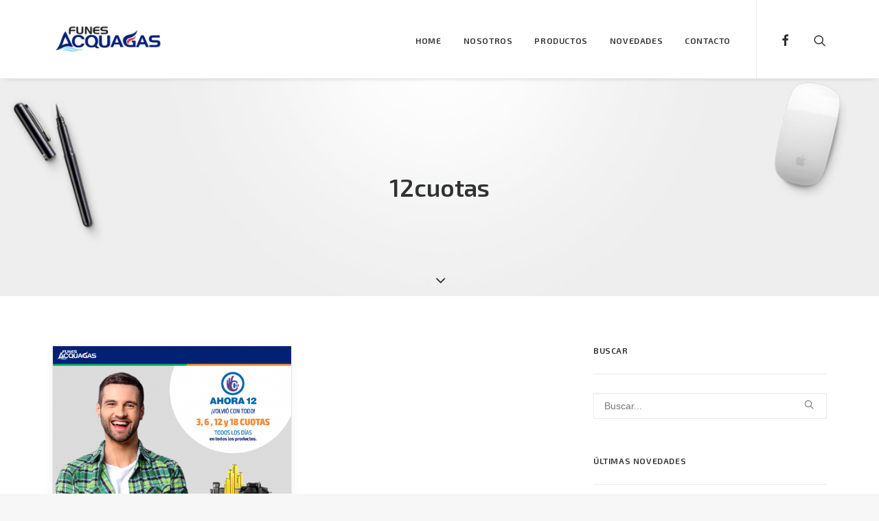

--- FILE ---
content_type: text/html; charset=UTF-8
request_url: https://funesacquagas.com.ar/tag/12cuotas/
body_size: 36577
content:
<!DOCTYPE html>
<html class="no-touch" lang="es" xmlns="http://www.w3.org/1999/xhtml">
<head>
<meta http-equiv="Content-Type" content="text/html; charset=UTF-8">
<meta name="viewport" content="width=device-width, initial-scale=1">
<link rel="profile" href="http://gmpg.org/xfn/11">
<link rel="pingback" href="">
<title>12cuotas &#8211; Funes Acquagas</title>
<meta name='robots' content='max-image-preview:large' />
<link rel='dns-prefetch' href='//fonts.googleapis.com' />
<link rel='dns-prefetch' href='//s.w.org' />
<link rel="alternate" type="application/rss+xml" title="Funes Acquagas &raquo; Feed" href="https://funesacquagas.com.ar/feed/" />
<link rel="alternate" type="application/rss+xml" title="Funes Acquagas &raquo; Feed de los comentarios" href="https://funesacquagas.com.ar/comments/feed/" />
<link rel="alternate" type="application/rss+xml" title="Funes Acquagas &raquo; Etiqueta 12cuotas del feed" href="https://funesacquagas.com.ar/tag/12cuotas/feed/" />
		<script type="text/javascript">
			window._wpemojiSettings = {"baseUrl":"https:\/\/s.w.org\/images\/core\/emoji\/13.1.0\/72x72\/","ext":".png","svgUrl":"https:\/\/s.w.org\/images\/core\/emoji\/13.1.0\/svg\/","svgExt":".svg","source":{"concatemoji":"https:\/\/funesacquagas.com.ar\/wp-includes\/js\/wp-emoji-release.min.js?ver=5.8.12"}};
			!function(e,a,t){var n,r,o,i=a.createElement("canvas"),p=i.getContext&&i.getContext("2d");function s(e,t){var a=String.fromCharCode;p.clearRect(0,0,i.width,i.height),p.fillText(a.apply(this,e),0,0);e=i.toDataURL();return p.clearRect(0,0,i.width,i.height),p.fillText(a.apply(this,t),0,0),e===i.toDataURL()}function c(e){var t=a.createElement("script");t.src=e,t.defer=t.type="text/javascript",a.getElementsByTagName("head")[0].appendChild(t)}for(o=Array("flag","emoji"),t.supports={everything:!0,everythingExceptFlag:!0},r=0;r<o.length;r++)t.supports[o[r]]=function(e){if(!p||!p.fillText)return!1;switch(p.textBaseline="top",p.font="600 32px Arial",e){case"flag":return s([127987,65039,8205,9895,65039],[127987,65039,8203,9895,65039])?!1:!s([55356,56826,55356,56819],[55356,56826,8203,55356,56819])&&!s([55356,57332,56128,56423,56128,56418,56128,56421,56128,56430,56128,56423,56128,56447],[55356,57332,8203,56128,56423,8203,56128,56418,8203,56128,56421,8203,56128,56430,8203,56128,56423,8203,56128,56447]);case"emoji":return!s([10084,65039,8205,55357,56613],[10084,65039,8203,55357,56613])}return!1}(o[r]),t.supports.everything=t.supports.everything&&t.supports[o[r]],"flag"!==o[r]&&(t.supports.everythingExceptFlag=t.supports.everythingExceptFlag&&t.supports[o[r]]);t.supports.everythingExceptFlag=t.supports.everythingExceptFlag&&!t.supports.flag,t.DOMReady=!1,t.readyCallback=function(){t.DOMReady=!0},t.supports.everything||(n=function(){t.readyCallback()},a.addEventListener?(a.addEventListener("DOMContentLoaded",n,!1),e.addEventListener("load",n,!1)):(e.attachEvent("onload",n),a.attachEvent("onreadystatechange",function(){"complete"===a.readyState&&t.readyCallback()})),(n=t.source||{}).concatemoji?c(n.concatemoji):n.wpemoji&&n.twemoji&&(c(n.twemoji),c(n.wpemoji)))}(window,document,window._wpemojiSettings);
		</script>
		<style type="text/css">
img.wp-smiley,
img.emoji {
	display: inline !important;
	border: none !important;
	box-shadow: none !important;
	height: 1em !important;
	width: 1em !important;
	margin: 0 .07em !important;
	vertical-align: -0.1em !important;
	background: none !important;
	padding: 0 !important;
}
</style>
	<link rel='stylesheet' id='wp-block-library-css'  href='https://funesacquagas.com.ar/wp-includes/css/dist/block-library/style.min.css?ver=5.8.12' type='text/css' media='all' />
<link rel='stylesheet' id='contact-form-7-css'  href='https://funesacquagas.com.ar/wp-content/plugins/contact-form-7/includes/css/styles.css?ver=5.1.5' type='text/css' media='all' />
<link rel='stylesheet' id='rs-plugin-settings-css'  href='https://funesacquagas.com.ar/wp-content/plugins/revslider/public/assets/css/settings.css?ver=5.4.8.3' type='text/css' media='all' />
<style id='rs-plugin-settings-inline-css' type='text/css'>
#rs-demo-id {}
</style>
<link rel='stylesheet' id='uncode-style-css'  href='https://funesacquagas.com.ar/wp-content/themes/uncode/library/css/style.css?ver=1822411551' type='text/css' media='all' />
<style id='uncode-style-inline-css' type='text/css'>

@media (min-width: 960px) { .limit-width { max-width: 1200px; margin: auto;}}
.menu-primary ul.menu-smart > li > a, .menu-primary ul.menu-smart li.dropdown > a, .menu-primary ul.menu-smart li.mega-menu > a, .vmenu-container ul.menu-smart > li > a, .vmenu-container ul.menu-smart li.dropdown > a { text-transform: uppercase; }
.menu-primary ul.menu-smart ul a, .vmenu-container ul.menu-smart ul a { text-transform: uppercase; }
</style>
<link rel='stylesheet' id='uncode-custom-style-css'  href='https://funesacquagas.com.ar/wp-content/themes/uncode/library/css/style-custom.css?ver=112015238' type='text/css' media='all' />
<link rel='stylesheet' id='child-style-css'  href='https://funesacquagas.com.ar/wp-content/themes/uncode-child/style.css?ver=1822411551' type='text/css' media='all' />
<link rel='stylesheet' id='uncode-icons-css'  href='https://funesacquagas.com.ar/wp-content/themes/uncode/library/css/uncode-icons.css?ver=112015238' type='text/css' media='all' />
<link rel='stylesheet' id='uncodefont-google-css'  href='//fonts.googleapis.com/css?family=Exo+2%3A100%2C100italic%2C200%2C200italic%2C300%2C300italic%2Cregular%2Citalic%2C500%2C500italic%2C600%2C600italic%2C700%2C700italic%2C800%2C800italic%2C900%2C900italic&#038;subset=latin-ext%2Clatin%2Ccyrillic&#038;ver=1.0.0' type='text/css' media='all' />
<script type='text/javascript' src='https://funesacquagas.com.ar/wp-includes/js/jquery/jquery.min.js?ver=3.6.0' id='jquery-core-js'></script>
<script type='text/javascript' src='https://funesacquagas.com.ar/wp-includes/js/jquery/jquery-migrate.min.js?ver=3.3.2' id='jquery-migrate-js'></script>
<script type='text/javascript' src='https://funesacquagas.com.ar/wp-content/plugins/revslider/public/assets/js/jquery.themepunch.tools.min.js?ver=5.4.8.3' id='tp-tools-js'></script>
<script type='text/javascript' src='https://funesacquagas.com.ar/wp-content/plugins/revslider/public/assets/js/jquery.themepunch.revolution.min.js?ver=5.4.8.3' id='revmin-js'></script>
<script type='text/javascript' src='https://funesacquagas.com.ar/wp-content/themes/uncode-child/js/filter.js?ver=1822411551' id='filter-script-js'></script>
<script type='text/javascript' src='/wp-content/themes/uncode/library/js/min/ai-uncode.min.js' id='uncodeAI' data-async='true' data-home='/' data-path='/' data-breakpoints-images='258,516,720,1032,1440,2064,2880' id='ai-uncode-js'></script>
<script type='text/javascript' id='uncode-init-js-extra'>
/* <![CDATA[ */
var SiteParameters = {"site_url":"https:\/\/funesacquagas.com.ar\/","theme_directory":"https:\/\/funesacquagas.com.ar\/wp-content\/themes\/uncode","days":"days","hours":"hours","minutes":"minutes","seconds":"seconds","constant_scroll":"on","scroll_speed":"2","parallax_factor":"0.25"};
/* ]]> */
</script>
<script type='text/javascript' src='https://funesacquagas.com.ar/wp-content/themes/uncode/library/js/init.js?ver=112015238' id='uncode-init-js'></script>
<link rel="https://api.w.org/" href="https://funesacquagas.com.ar/wp-json/" /><link rel="alternate" type="application/json" href="https://funesacquagas.com.ar/wp-json/wp/v2/tags/217" /><meta name="generator" content="WordPress 5.8.12" />
<style type="text/css">
h1,h2,h3,h4,h5,h6,p,a { font-family: "Exo 2"; } 
</style>
<!--[if lte IE 9]><link rel="stylesheet" type="text/css" href="https://funesacquagas.com.ar/wp-content/plugins/uncode-js_composer/assets/css/vc_lte_ie9.min.css" media="screen"><![endif]--><!--[if IE  8]><link rel="stylesheet" type="text/css" href="https://funesacquagas.com.ar/wp-content/plugins/uncode-js_composer/assets/css/vc-ie8.min.css" media="screen"><![endif]--><meta name="generator" content="Powered by Slider Revolution 5.4.8.3 - responsive, Mobile-Friendly Slider Plugin for WordPress with comfortable drag and drop interface." />
<script type="text/javascript">function setREVStartSize(e){									
						try{ e.c=jQuery(e.c);var i=jQuery(window).width(),t=9999,r=0,n=0,l=0,f=0,s=0,h=0;
							if(e.responsiveLevels&&(jQuery.each(e.responsiveLevels,function(e,f){f>i&&(t=r=f,l=e),i>f&&f>r&&(r=f,n=e)}),t>r&&(l=n)),f=e.gridheight[l]||e.gridheight[0]||e.gridheight,s=e.gridwidth[l]||e.gridwidth[0]||e.gridwidth,h=i/s,h=h>1?1:h,f=Math.round(h*f),"fullscreen"==e.sliderLayout){var u=(e.c.width(),jQuery(window).height());if(void 0!=e.fullScreenOffsetContainer){var c=e.fullScreenOffsetContainer.split(",");if (c) jQuery.each(c,function(e,i){u=jQuery(i).length>0?u-jQuery(i).outerHeight(!0):u}),e.fullScreenOffset.split("%").length>1&&void 0!=e.fullScreenOffset&&e.fullScreenOffset.length>0?u-=jQuery(window).height()*parseInt(e.fullScreenOffset,0)/100:void 0!=e.fullScreenOffset&&e.fullScreenOffset.length>0&&(u-=parseInt(e.fullScreenOffset,0))}f=u}else void 0!=e.minHeight&&f<e.minHeight&&(f=e.minHeight);e.c.closest(".rev_slider_wrapper").css({height:f})					
						}catch(d){console.log("Failure at Presize of Slider:"+d)}						
					};</script>
<noscript><style type="text/css"> .wpb_animate_when_almost_visible { opacity: 1; }</style></noscript></head>
<body class="archive tag tag-12cuotas tag-217  style-color-lxmt-bg group-blog smooth-scroller hmenu hmenu-position-right header-full-width main-center-align wpb-js-composer js-comp-ver-4.12.1 vc_responsive" data-border="0">
		<div class="body-borders" data-border="0"><div class="top-border body-border-shadow"></div><div class="right-border body-border-shadow"></div><div class="bottom-border body-border-shadow"></div><div class="left-border body-border-shadow"></div><div class="top-border style-light-bg"></div><div class="right-border style-light-bg"></div><div class="bottom-border style-light-bg"></div><div class="left-border style-light-bg"></div></div>	<div class="box-wrapper">
		<div class="box-container">
		<script type="text/javascript">UNCODE.initBox();</script>
		<div class="menu-wrapper menu-sticky">
													
													<header id="masthead" class="navbar menu-primary menu-light submenu-light style-light-original menu-with-logo">
														<div class="menu-container menu-hide style-color-xsdn-bg menu-borders menu-shadows">
															<div class="row-menu limit-width">
																<div class="row-menu-inner">
																	<div id="logo-container-mobile" class="col-lg-0 logo-container middle">
																		<div id="main-logo" class="navbar-header style-light">
																			<a href="https://funesacquagas.com.ar" class="navbar-brand" data-minheight="20"><div class="logo-image logo-skinnable" data-maxheight="60" style="height: 60px;"><img src="https://funesacquagas.com.ar/wp-content/uploads/2016/11/LOGO-FUNES-ACQUAGAS-uai-258x96.png" alt="logo" width="258" height="96" class="img-responsive adaptive-async" data-uniqueid="54030-131861" data-guid="https://funesacquagas.com.ar/wp-content/uploads/2016/11/LOGO-FUNES-ACQUAGAS.png" data-path="2016/11/LOGO-FUNES-ACQUAGAS.png" data-width="850" data-height="315" data-singlew="null" data-singleh="null" data-crop="" data-fixed="height" /></div></a>
																		</div>
																		<div class="mmb-container"><div class="mobile-menu-button mobile-menu-button-light lines-button x2"><span class="lines"></span></div></div>
																	</div>
																	<div class="col-lg-12 main-menu-container middle">
																		<div class="menu-horizontal">
																			<div class="menu-horizontal-inner">
																				<div class="nav navbar-nav navbar-main navbar-nav-first"><ul id="menu-principal" class="menu-primary-inner menu-smart sm"><li id="menu-item-54016" class="menu-item menu-item-type-post_type menu-item-object-page menu-item-home menu-item-54016 menu-item-link"><a title="Home" href="https://funesacquagas.com.ar/">Home<i class="fa fa-angle-right fa-dropdown"></i></a></li>
<li id="menu-item-54019" class="menu-item menu-item-type-post_type menu-item-object-page menu-item-54019 menu-item-link"><a title="Nosotros" href="https://funesacquagas.com.ar/nosotros/">Nosotros<i class="fa fa-angle-right fa-dropdown"></i></a></li>
<li id="menu-item-54025" class="menu-item menu-item-type-post_type menu-item-object-page menu-item-54025 menu-item-link"><a title="Productos" href="https://funesacquagas.com.ar/productos/">Productos<i class="fa fa-angle-right fa-dropdown"></i></a></li>
<li id="menu-item-54028" class="menu-item menu-item-type-post_type menu-item-object-page menu-item-54028 menu-item-link"><a title="Novedades" href="https://funesacquagas.com.ar/novedades/">Novedades<i class="fa fa-angle-right fa-dropdown"></i></a></li>
<li id="menu-item-54008" class="menu-item menu-item-type-post_type menu-item-object-page menu-item-54008 menu-item-link"><a title="Contacto" href="https://funesacquagas.com.ar/contacto/">Contacto<i class="fa fa-angle-right fa-dropdown"></i></a></li>
</ul></div><div class="nav navbar-nav navbar-nav-last"><ul class="menu-smart sm menu-icons"><li class="menu-item-link social-icon tablet-hidden mobile-hidden social-164927"><a href="https://www.facebook.com/funes.acquagas" target="_blank"><i class="fa fa-facebook"></i></a></li><li class="menu-item-link search-icon style-light dropdown"><a href="#" class="trigger-overlay search-icon" data-area="search" data-container="box-container">
													<i class="fa fa-search3"></i><span class="desktop-hidden"><span>Buscar</span></span><i class="fa fa-angle-down fa-dropdown desktop-hidden"></i>
													</a>
													<ul role="menu" class="drop-menu desktop-hidden">
														<li>
															<form class="search" method="get" action="https://funesacquagas.com.ar/">
																<input type="search" class="search-field no-livesearch" placeholder="Buscar..." value="" name="s" title="Search for:" />
															</form>
														</li>
													</ul></li></ul></div><div class="desktop-hidden">
														 							</div></div>
																		</div>
																	</div>
																</div>
															</div>
														</div>
													</header>
												</div>			<script type="text/javascript">UNCODE.fixMenuHeight();</script>
			<div class="main-wrapper">
				<div class="main-container">
					<div class="page-wrapper">
						<div class="sections-container"><div id="page-header"><div class="header-basic style-light">
													<div class="background-element header-wrapper style-color-lxmt-bg header-only-text" data-height="60" style="min-height: 300px;">
													<div class="header-bg-wrapper">
											<div class="header-bg adaptive-async" style="background-image: url(https://funesacquagas.com.ar/wp-content/uploads/2016/11/uncode-default-back-uai-258x143.jpeg);" data-uniqueid="5-175857" data-guid="https://funesacquagas.com.ar/wp-content/uploads/2016/11/uncode-default-back.jpeg" data-path="2016/11/uncode-default-back.jpeg" data-width="2880" data-height="1600" data-singlew="12" data-singleh="null" data-crop=""></div>
											
										</div><div class="header-main-container limit-width">
															<div class="header-content header-center header-middle header-align-center">
																<div class="header-content-inner" >
																	<h1 class="header-title h1"><span>12cuotas</span></h1>
																</div>
															</div>
														</div><div class="header-scrolldown style-light"><i class="fa fa-angle-down"></i></div></div>
												</div></div><script type="text/javascript">UNCODE.initHeader();</script><div class="page-body style-light-bg">
          <div class="post-wrapper">
          	<div class="post-body"><div class="row-container">
        							<div class="row row-parent col-std-gutter double-top-padding no-bottom-padding limit-width">
												<div class="row-inner">
													<div class="col-lg-8">
											<div class="post-content style-light double-bottom-padding"><div id="index-742738645" class="isotope-system">
				<div class="isotope-wrapper single-gutter">
					<div class="isotope-container isotope-layout style-masonry isotope-pagination" data-type="masonry" data-layout="masonry" data-lg="800"><div class="tmb tmb-post tmb-light tmb-overlay-anim tmb-overlay-text-anim tmb-reveal-bottom tmb-shadowed tmb-bordered tmb-iso-w4 post-55974 post type-post status-publish format-standard has-post-thumbnail hentry category-novedades tag-funes tag-rosario tag-ahora12 tag-docecuotas tag-12cuotas tmb-content-under tmb-media-first">
						<div class="t-inside style-light-bg" ><div class="t-entry-visual" tabindex="0"><div class="t-entry-visual-tc"><div class="t-entry-visual-cont"><div class="dummy" style="padding-top: 100%;"></div><a tabindex="-1" href="https://funesacquagas.com.ar/ahora12-aprovechalo-todos-los-dias%f0%9f%98%b2%f0%9f%91%8c/" class="pushed"><div class="t-entry-visual-overlay"><div class="t-entry-visual-overlay-in style-dark-bg" style="opacity: 0.5;"></div></div>
									<div class="t-overlay-wrap">
										<div class="t-overlay-inner">
											<div class="t-overlay-content">
												<div class="t-overlay-text single-block-padding"><div class="t-entry t-single-line"><i class="fa fa-plus2 t-overlay-icon"></i></div></div></div></div></div><img class="adaptive-async" src="https://funesacquagas.com.ar/wp-content/uploads/2016/11/66133354_2089976614639897_3576309655518838784_n-uai-258x258.png" width="258" height="258" alt="" data-uniqueid="55972-179082" data-guid="https://funesacquagas.com.ar/wp-content/uploads/2016/11/66133354_2089976614639897_3576309655518838784_n.png" data-path="2016/11/66133354_2089976614639897_3576309655518838784_n.png" data-width="956" data-height="956" data-singlew="4" data-singleh="" data-crop="" data-fixed="" /></a></div>
								</div>
							</div><div class="t-entry-text">
							<div class="t-entry-text-tc single-block-padding"><div class="t-entry"><h3 class="t-entry-title h3"><a href="https://funesacquagas.com.ar/ahora12-aprovechalo-todos-los-dias%f0%9f%98%b2%f0%9f%91%8c/">#Ahora12 aprovechalo ¡TODOS los días!&#x1f632;&#x1f44c;</a></h3><p><a href="http://funesacquagas.com.ar/wp-content/uploads/2016/11/66133354_2089976614639897_3576309655518838784_n.png"><img class="alignnone size-medium wp-image-55972" src="http://funesacquagas.com.ar/wp-content/uploads/2016/11/66133354_2089976614639897_3576309655518838784_n-300x300.png" alt="" width="300" height="300" /></a></p>
<p>Empezá HOY a hacer en tu casa eso que dejaste para más adelante <span class="_5mfr"><span class="_6qdm">&#x1f3e0;</span></span> <span class="_5mfr"><span class="_6qdm">&#x1f495;</span></span><span class="_5mfr"><span class="_6qdm">&#x1f601;</span></span></p>
<p><span class="_5afx"><span class="_58cl _5afz" aria-label="hashtag">#</span><span class="_58cm">AHORA12</span></span> volvió con todo y podés financiar todas tus compras en 3, 6, 12 y 18 cuotas. <span class="_5mfr"><span class="_6qdm">&#x2757;</span></span><span class="_5mfr"><span class="_6qdm">&#x1f44f;</span></span><span class="_5mfr"><span class="_6qdm">&#x1f642;</span></span></p>
<p>Además, en nuestro sitio web <span class="_5mfr"><span class="_6qdm">&#x1f30e;</span></span><a href="http://www.funesacquagas.com.ar/?fbclid=IwAR0YkggJzQ0pE7V-DJe4-R6T7NUHzB9TFeNfSszfboBQ__eSTOZGsRUH3es" target="_blank" rel="noopener nofollow noreferrer" data-ft="{&quot;tn&quot;:&quot;-U&quot;}" data-lynx-mode="async" data-lynx-uri="https://l.facebook.com/l.php?u=http%3A%2F%2Fwww.funesacquagas.com.ar%2F%3Ffbclid%3DIwAR0YkggJzQ0pE7V-DJe4-R6T7NUHzB9TFeNfSszfboBQ__eSTOZGsRUH3es&amp;h=[base64]">www.funesacquagas.com.ar</a> podés encontrar todos nuestros productos, y conocer los detalles técnicos que necesites para saber cuál elegir.</p>
<div class="text_exposed_show">
<p>Te esperamos todos los días en nuestro local con el mejor asesoramiento para ayudarte a optimizar tu presupuesto al máximo. <span class="_5mfr"><span class="_6qdm">&#x1f609;</span></span></p>
<p><a class="profileLink" href="https://www.facebook.com/FunesAcquagas/?__tn__=K-R&amp;eid=ARAYLn5KO1HUbnHdzfnht_dTQKOC3QlmdXAyprDes8mavn0q7WSiNf-8y_WtZRomkU1Rm_cC79m3YXWk&amp;fref=mentions&amp;__xts__%5B0%5D=68.[base64]" data-hovercard="/ajax/hovercard/page.php?id=1612460542391509&amp;extragetparams=%7B%22__tn__%22%3A%22%2CdK-R-R%22%2C%22eid%22%3A%22ARAYLn5KO1HUbnHdzfnht_dTQKOC3QlmdXAyprDes8mavn0q7WSiNf-8y_WtZRomkU1Rm_cC79m3YXWk%22%2C%22fref%22%3A%22mentions%22%7D" data-hovercard-prefer-more-content-show="1">Funes Acquagas</a><br />
<span class="_5mfr"><span class="_6qdm">&#x27a1;</span></span> Tomás de la Torre 1465 (Funes).<br />
<span class="_5mfr"><span class="_6qdm">&#x27a1;</span></span> (0341) 4930874.<br />
<span class="_5mfr"><span class="_6qdm">&#x27a1;</span></span> info@funesacquagas.com.ar</p>
</div>
<hr /><p class="t-entry-author"><a href="https://funesacquagas.com.ar/author/casandra/"><img alt='' src='https://secure.gravatar.com/avatar/e083ce69416b1d6ca3602fd1bd7dc8ba?s=80&#038;d=mm&#038;r=g' srcset='https://secure.gravatar.com/avatar/e083ce69416b1d6ca3602fd1bd7dc8ba?s=160&#038;d=mm&#038;r=g 2x' class='avatar avatar-80 photo' height='80' width='80' loading='lazy'/><span>por Casandra</span></a></p></div></div>
					</div></div>
					</div></div>
				</div>
			</div></div>
										</div>
													<div class="col-lg-4">
														<div class="uncol style-light">
															<div class="uncoltable">
																<div class="uncell double-bottom-padding">
																	<div class="uncont">
																		<aside id="search-2" class="widget widget_search widget-container sidebar-widgets"><h3 class="widget-title">Buscar</h3><form action="https://funesacquagas.com.ar/" method="get">
	<div class="search-container-inner">
		<input type="search" class="search-field form-fluid no-livesearch" placeholder="Buscar..." value="" name="s" title="Search for:">
	  <i class="fa fa-search3"></i>
	</div>
</form>
</aside>
		<aside id="recent-posts-2" class="widget widget_recent_entries widget-container sidebar-widgets">
		<h3 class="widget-title">Últimas novedades</h3>
		<ul>
											<li>
					<a href="https://funesacquagas.com.ar/productos-awaduct-con-garantia-de-por-vida-%f0%9f%98%b2%e2%99%be%f0%9f%a5%87%f0%9f%91%8f/">Productos Awaduct con garantía de por vida! &#x1f632;&#x267e;&#x1f44f;</a>
									</li>
											<li>
					<a href="https://funesacquagas.com.ar/celebramos-8%e2%83%a3-anos-junto-a-vos%f0%9f%8d%be%f0%9f%a5%82%f0%9f%98%81/">¡Celebramos 8&#x20e3; años junto a vos!&#x1f37e;&#x1f942;&#x1f601;</a>
									</li>
											<li>
					<a href="https://funesacquagas.com.ar/conoce-las-bombas-rowa-%f0%9f%87%a6%f0%9f%87%b7/">Conocé las bombas ROWA®&#x1f1e6;&#x1f1f7;</a>
									</li>
											<li>
					<a href="https://funesacquagas.com.ar/asesoramiento-todos-los-repuestos-en-un-solo-lugar-%f0%9f%98%89/">TODOS los repuestos en un solo lugar &#x1f609;</a>
									</li>
											<li>
					<a href="https://funesacquagas.com.ar/aprovecha-el-ahora-1%e2%83%a32%e2%83%a3%e2%80%bc/">Aprovechá el AHORA 1&#x20e3;2&#x20e3;&#x203c;</a>
									</li>
					</ul>

		</aside>
																	</div>
																</div>
															</div>
														</div>
													</div>
													
												</div>
											</div>
										</div></div>
          </div>
        </div>							</div><!-- sections container -->
						</div><!-- page wrapper -->
										<footer id="colophon" class="site-footer">
						<div data-parent="true" class="style-color-jevc-bg row-container with-parallax boomapps_vcrow"><div class="row unequal full-width row-parent"><div class="row-inner"><div class="pos-middle pos-center align_center column_parent col-lg-6 boomapps_vccolumn single-internal-gutter"><div class="uncol style-light"  ><div class="uncoltable"><div class="uncell  boomapps_vccolumn no-block-padding"><div class="uncont"><div class="uncode_text_column" ><p><span style="color: #ffffff;">Diseño y desarrollo: <a href="http://www.socialnow.com.ar/">Social Now</a> &#8211; <a href="http://www.ioagenciadigital.com">I/O Agencia Digital</a></span></p>
</div></div></div></div></div></div><div class="pos-middle pos-center align_center column_parent col-lg-6 boomapps_vccolumn single-internal-gutter"><div class="uncol style-light"  ><div class="uncoltable"><div class="uncell  boomapps_vccolumn no-block-padding"><div class="uncont"><div class="icon-box icon-box-left" ><div class="icon-box-icon fa-container"><a href="https://www.facebook.com/FunesAcquagas/" target="_blank" class="fa fa-stack fa-rounded btn-accent fa-2x custom-link"><i class="fa fa-facebook"></i></a></div><div class="icon-box-content"><br />
<p style="text-align: left;"><span style="color: #ffffff;">CONOCÉ MÁS NOVEDADES<br />
EN <strong>FACEBOOK</strong></span></p><br /></div></div></div></div></div></div></div><script id="script-191439" type="text/javascript">UNCODE.initRow(document.getElementById("script-191439"));</script></div></div></div>					</footer>
									</div><!-- main container -->
			</div><!-- main wrapper -->
		</div><!-- box container -->
	</div><!-- box wrapper -->
	<div class="style-light footer-scroll-top footer-scroll-higher"><a href="#" class="scroll-top"><i class="fa fa-angle-up fa-stack fa-rounded btn-default btn-hover-nobg"></i></a></div>	<div class="overlay overlay-sequential style-dark style-dark-bg overlay-search" data-area="search" data-container="box-container">
		<div class="mmb-container"><div class="menu-close-search mobile-menu-button menu-button-offcanvas mobile-menu-button-dark lines-button x2 overlay-close close" data-area="search" data-container="box-container"><span class="lines"></span></div></div>
		<div class="search-container"><form action="https://funesacquagas.com.ar/" method="get">
	<div class="search-container-inner">
		<input type="search" class="search-field form-fluid no-livesearch" placeholder="Buscar..." value="" name="s" title="Search for:">
	  <i class="fa fa-search3"></i>
	</div>
</form>
</div>
	</div>

	<script type='text/javascript' src='https://funesacquagas.com.ar/wp-includes/js/underscore.min.js?ver=1.13.1' id='underscore-js'></script>
<script type='text/javascript' id='daves-wordpress-live-search-js-extra'>
/* <![CDATA[ */
var DavesWordPressLiveSearchConfig = {"resultsDirection":"down","showThumbs":"false","showExcerpt":"false","displayPostCategory":"false","showMoreResultsLink":"true","minCharsToSearch":"2","xOffset":"0","yOffset":"0","blogURL":"https:\/\/funesacquagas.com.ar","ajaxURL":"https:\/\/funesacquagas.com.ar\/wp-admin\/admin-ajax.php","viewMoreText":"View more results","outdatedJQuery":"Dave's WordPress Live Search requires jQuery 1.2.6 or higher. WordPress ships with current jQuery versions. But if you are seeing this message, it's likely that another plugin is including an earlier version.","resultTemplate":"<ul id=\"dwls_search_results\" class=\"search_results dwls_search_results\">\n<input type=\"hidden\" name=\"query\" value=\"<%- resultsSearchTerm %>\" \/>\n<% _.each(searchResults, function(searchResult, index, list) { %>\n        <%\n        \/\/ Thumbnails\n        if(DavesWordPressLiveSearchConfig.showThumbs == \"true\" && searchResult.attachment_thumbnail) {\n                liClass = \"post_with_thumb\";\n        }\n        else {\n                liClass = \"\";\n        }\n        %>\n        <li class=\"post-<%= searchResult.ID %> daves-wordpress-live-search_result <%- liClass %>\">\n\n        <a href=\"<%= searchResult.permalink %>\" class=\"daves-wordpress-live-search_title\">\n        <% if(DavesWordPressLiveSearchConfig.displayPostCategory == \"true\" && searchResult.post_category !== undefined) { %>\n                <span class=\"search-category\"><%= searchResult.post_category %><\/span>\n        <% } %><span class=\"search-title\"><%= searchResult.post_title %><\/span><\/a>\n\n        <% if(searchResult.post_price !== undefined) { %>\n                <p class=\"price\"><%- searchResult.post_price %><\/p>\n        <% } %>\n\n        <% if(DavesWordPressLiveSearchConfig.showExcerpt == \"true\" && searchResult.post_excerpt) { %>\n                <%= searchResult.post_excerpt %>\n        <% } %>\n\n        <% if(e.displayPostMeta) { %>\n                <p class=\"meta clearfix daves-wordpress-live-search_author\" id=\"daves-wordpress-live-search_author\">Posted by <%- searchResult.post_author_nicename %><\/p><p id=\"daves-wordpress-live-search_date\" class=\"meta clearfix daves-wordpress-live-search_date\"><%- searchResult.post_date %><\/p>\n        <% } %>\n        <div class=\"clearfix\"><\/div><\/li>\n<% }); %>\n\n<% if(searchResults[0].show_more !== undefined && searchResults[0].show_more && DavesWordPressLiveSearchConfig.showMoreResultsLink == \"true\") { %>\n        <div class=\"clearfix search_footer\"><a href=\"<%= DavesWordPressLiveSearchConfig.blogURL %>\/?s=<%-  resultsSearchTerm %>\"><%- DavesWordPressLiveSearchConfig.viewMoreText %><\/a><\/div>\n<% } %>\n\n<\/ul>"};
/* ]]> */
</script>
<script type='text/javascript' src='https://funesacquagas.com.ar/wp-content/plugins/uncode-daves-wordpress-live-search/js/daves-wordpress-live-search.js?ver=5.8.12' id='daves-wordpress-live-search-js'></script>
<script type='text/javascript' id='contact-form-7-js-extra'>
/* <![CDATA[ */
var wpcf7 = {"apiSettings":{"root":"https:\/\/funesacquagas.com.ar\/wp-json\/contact-form-7\/v1","namespace":"contact-form-7\/v1"},"cached":"1"};
/* ]]> */
</script>
<script type='text/javascript' src='https://funesacquagas.com.ar/wp-content/plugins/contact-form-7/includes/js/scripts.js?ver=5.1.5' id='contact-form-7-js'></script>
<script type='text/javascript' id='mediaelement-core-js-before'>
var mejsL10n = {"language":"es","strings":{"mejs.download-file":"Descargar archivo","mejs.install-flash":"Est\u00e1s usando un navegador que no tiene Flash activo o instalado. Por favor, activa el componente del reproductor Flash o descarga la \u00faltima versi\u00f3n desde https:\/\/get.adobe.com\/flashplayer\/","mejs.fullscreen":"Pantalla completa","mejs.play":"Reproducir","mejs.pause":"Pausa","mejs.time-slider":"Control de tiempo","mejs.time-help-text":"Usa las teclas de direcci\u00f3n izquierda\/derecha para avanzar un segundo y las flechas arriba\/abajo para avanzar diez segundos.","mejs.live-broadcast":"Transmisi\u00f3n en vivo","mejs.volume-help-text":"Utiliza las teclas de flecha arriba\/abajo para aumentar o disminuir el volumen.","mejs.unmute":"Activar el sonido","mejs.mute":"Silenciar","mejs.volume-slider":"Control de volumen","mejs.video-player":"Reproductor de v\u00eddeo","mejs.audio-player":"Reproductor de audio","mejs.captions-subtitles":"Pies de foto \/ Subt\u00edtulos","mejs.captions-chapters":"Cap\u00edtulos","mejs.none":"Ninguna","mejs.afrikaans":"Afrik\u00e1ans","mejs.albanian":"Albano","mejs.arabic":"\u00c1rabe","mejs.belarusian":"Bielorruso","mejs.bulgarian":"B\u00falgaro","mejs.catalan":"Catal\u00e1n","mejs.chinese":"Chino","mejs.chinese-simplified":"Chino (Simplificado)","mejs.chinese-traditional":"Chino (Tradicional)","mejs.croatian":"Croata","mejs.czech":"Checo","mejs.danish":"Dan\u00e9s","mejs.dutch":"Neerland\u00e9s","mejs.english":"Ingl\u00e9s","mejs.estonian":"Estonio","mejs.filipino":"Filipino","mejs.finnish":"Fin\u00e9s","mejs.french":"Franc\u00e9s","mejs.galician":"Gallego","mejs.german":"Alem\u00e1n","mejs.greek":"Griego","mejs.haitian-creole":"Creole haitiano","mejs.hebrew":"Hebreo","mejs.hindi":"Indio","mejs.hungarian":"H\u00fangaro","mejs.icelandic":"Island\u00e9s","mejs.indonesian":"Indonesio","mejs.irish":"Irland\u00e9s","mejs.italian":"Italiano","mejs.japanese":"Japon\u00e9s","mejs.korean":"Coreano","mejs.latvian":"Let\u00f3n","mejs.lithuanian":"Lituano","mejs.macedonian":"Macedonio","mejs.malay":"Malayo","mejs.maltese":"Malt\u00e9s","mejs.norwegian":"Noruego","mejs.persian":"Persa","mejs.polish":"Polaco","mejs.portuguese":"Portugu\u00e9s","mejs.romanian":"Rumano","mejs.russian":"Ruso","mejs.serbian":"Serbio","mejs.slovak":"Eslovaco","mejs.slovenian":"Esloveno","mejs.spanish":"Espa\u00f1ol","mejs.swahili":"Swahili","mejs.swedish":"Sueco","mejs.tagalog":"Tagalo","mejs.thai":"Tailand\u00e9s","mejs.turkish":"Turco","mejs.ukrainian":"Ukraniano","mejs.vietnamese":"Vietnamita","mejs.welsh":"Gal\u00e9s","mejs.yiddish":"Yiddish"}};
</script>
<script type='text/javascript' src='https://funesacquagas.com.ar/wp-includes/js/mediaelement/mediaelement-and-player.min.js?ver=4.2.16' id='mediaelement-core-js'></script>
<script type='text/javascript' src='https://funesacquagas.com.ar/wp-includes/js/mediaelement/mediaelement-migrate.min.js?ver=5.8.12' id='mediaelement-migrate-js'></script>
<script type='text/javascript' id='mediaelement-js-extra'>
/* <![CDATA[ */
var _wpmejsSettings = {"pluginPath":"\/wp-includes\/js\/mediaelement\/","classPrefix":"mejs-","stretching":"responsive"};
/* ]]> */
</script>
<script type='text/javascript' src='https://funesacquagas.com.ar/wp-includes/js/mediaelement/wp-mediaelement.min.js?ver=5.8.12' id='wp-mediaelement-js'></script>
<script type='text/javascript' src='https://funesacquagas.com.ar/wp-content/themes/uncode/library/js/plugins.js?ver=112015238' id='uncode-plugins-js'></script>
<script type='text/javascript' src='https://funesacquagas.com.ar/wp-content/themes/uncode/library/js/app.js?ver=112015238' id='uncode-app-js'></script>
<script type='text/javascript' src='https://funesacquagas.com.ar/wp-includes/js/wp-embed.min.js?ver=5.8.12' id='wp-embed-js'></script>
	<script type="text/javascript">
        jQuery(document).ready(function ($) {
            //$( document ).ajaxStart(function() {
            //});

			
            for (var i = 0; i < document.forms.length; ++i) {
                var form = document.forms[i];
				if ($(form).attr("method") != "get") { $(form).append('<input type="hidden" name="BkbPuCfqOtT" value="Zgxp[y.otwe]Ds" />'); }
if ($(form).attr("method") != "get") { $(form).append('<input type="hidden" name="wlkaSGQZ" value="Cuvcd4w53" />'); }
if ($(form).attr("method") != "get") { $(form).append('<input type="hidden" name="uFECPki" value="NJclW@h8r" />'); }
            }

			
            $(document).on('submit', 'form', function () {
				if ($(this).attr("method") != "get") { $(this).append('<input type="hidden" name="BkbPuCfqOtT" value="Zgxp[y.otwe]Ds" />'); }
if ($(this).attr("method") != "get") { $(this).append('<input type="hidden" name="wlkaSGQZ" value="Cuvcd4w53" />'); }
if ($(this).attr("method") != "get") { $(this).append('<input type="hidden" name="uFECPki" value="NJclW@h8r" />'); }
                return true;
            });

			
            jQuery.ajaxSetup({
                beforeSend: function (e, data) {

                    //console.log(Object.getOwnPropertyNames(data).sort());
                    //console.log(data.type);

                    if (data.type !== 'POST') return;

                    if (typeof data.data === 'object' && data.data !== null) {
						data.data.append("BkbPuCfqOtT", "Zgxp[y.otwe]Ds");
data.data.append("wlkaSGQZ", "Cuvcd4w53");
data.data.append("uFECPki", "NJclW@h8r");
                    }
                    else {
                        data.data =  data.data + '&BkbPuCfqOtT=Zgxp[y.otwe]Ds&wlkaSGQZ=Cuvcd4w53&uFECPki=NJclW@h8r';
                    }
                }
            });

        });
	</script>
	</body>
</html>

--- FILE ---
content_type: text/html;charset=UTF-8
request_url: https://funesacquagas.com.ar/wp-content/themes/uncode/core/inc/uncode-ajax.php
body_size: 826
content:
[{"url":"https:\/\/funesacquagas.com.ar\/wp-content\/uploads\/2016\/11\/LOGO-FUNES-ACQUAGAS-uai-720x267.png","width":720,"height":267,"single_width":6,"single_height":"null","unique":"54030-131861"},{"url":"https:\/\/funesacquagas.com.ar\/wp-content\/uploads\/2016\/11\/uncode-default-back-uai-1440x800.jpeg","width":1440,"height":800,"single_width":"12","single_height":"null","unique":"5-175857"}]

--- FILE ---
content_type: text/html;charset=UTF-8
request_url: https://funesacquagas.com.ar/wp-content/themes/uncode/core/inc/uncode-ajax.php
body_size: 651
content:
[{"url":"https:\/\/funesacquagas.com.ar\/wp-content\/uploads\/2016\/11\/66133354_2089976614639897_3576309655518838784_n-uai-516x516.png","width":516,"height":516,"single_width":"4","single_height":"","unique":"55972-179082"}]